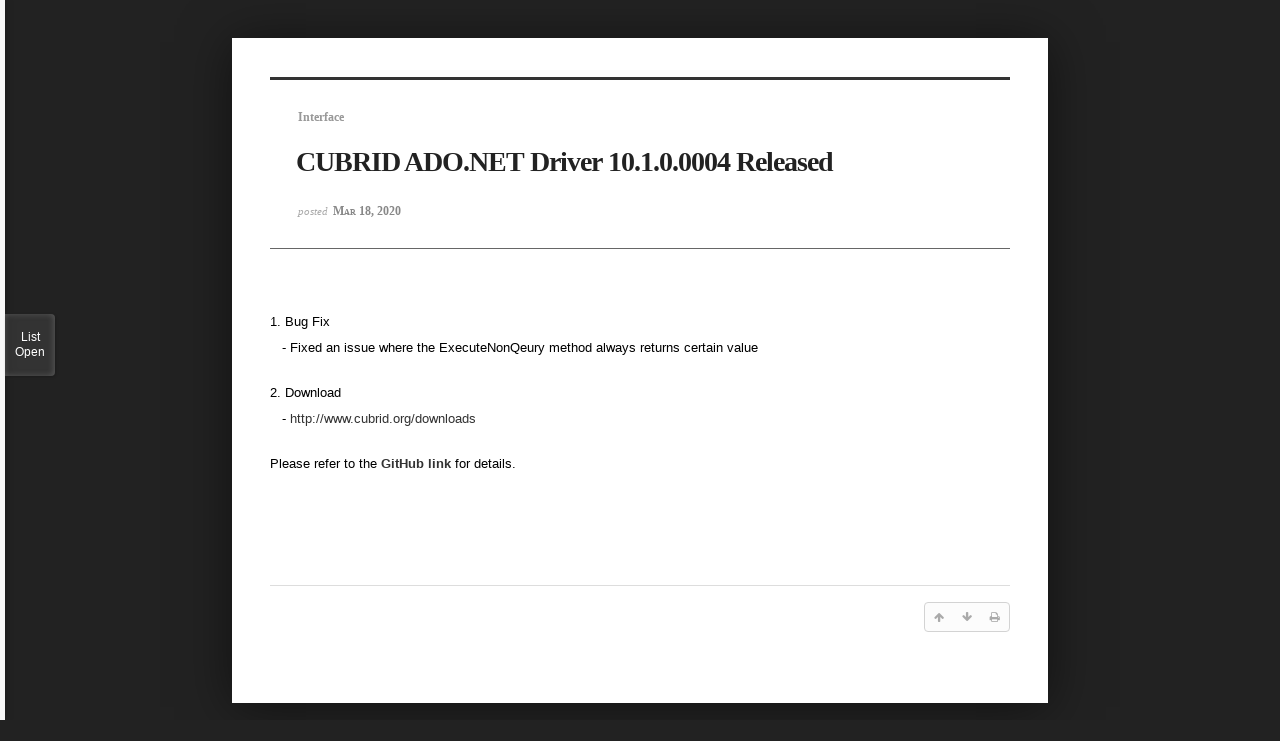

--- FILE ---
content_type: text/html; charset=UTF-8
request_url: https://www.cubrid.org/index.php?mid=release&listStyle=viewer&sort_index=regdate&order_type=asc&document_srl=3825608&page=2
body_size: 4429
content:
<!DOCTYPE html>
<html lang="en">
<head>
<!-- META -->
<meta charset="utf-8">
<meta name="Generator" content="XpressEngine">
<meta http-equiv="X-UA-Compatible" content="IE=edge">
<!-- TITLE -->
<title>CUBRID Foundation: Release - CUBRID ADO.NET Driver 10.1.0.0004 Released</title>
<!-- CSS -->
<link rel="stylesheet" href="/common/css/xe.css?20200508072445" />
<link rel="stylesheet" href="/common/js/plugins/ui/jquery-ui.min.css?20170729171930" />
<link rel="stylesheet" href="https://maxcdn.bootstrapcdn.com/font-awesome/4.2.0/css/font-awesome.min.css" />
<link rel="stylesheet" href="/modules/board/skins/sketchbook5/css/board.css?20200508071344" />
<!--[if lt IE 9]><link rel="stylesheet" href="/modules/board/skins/sketchbook5/css/ie8.css?20170729171906" />
<![endif]--><link rel="stylesheet" href="/modules/board/skins/sketchbook5/css/print.css?20170729171906" media="print" />
<link rel="stylesheet" href="/modules/board/skins/sketchbook5/css/jquery.mCustomScrollbar.css?20170729171906" />
<link rel="stylesheet" href="/modules/editor/styles/ckeditor_light/style.css?20200508052816" />
<!-- JS -->
<!--[if lt IE 9]><script src="/common/js/jquery-1.x.js?20170729171932"></script>
<![endif]--><!--[if gte IE 9]><!--><script src="/common/js/jquery.js?20170729171929"></script>
<!--<![endif]--><script src="/common/js/modernizr.js?20170729171932"></script>
<script src="/common/js/x.js?20170729171930"></script>
<script src="/common/js/common.js?20170729171931"></script>
<script src="/common/js/js_app.js?20170729171932"></script>
<script src="/common/js/xml_handler.js?20170729171930"></script>
<script src="/common/js/xml_js_filter.js?20200325072542"></script>
<script src="/modules/board/tpl/js/board.js?20170729171906"></script>
<!-- RSS -->
<!-- ICON -->
<link rel="shortcut icon" href="https://www.cubrid.org/files/attach/xeicon/favicon.ico" /><link rel="apple-touch-icon" href="https://www.cubrid.org/files/attach/xeicon/mobicon.png" />
<script>
						if(!captchaTargetAct) {var captchaTargetAct = [];}
						captchaTargetAct.push("procMemberInsert");
						</script>
<!-- Global site tag (gtag.js) - Google Analytics -->
<script async src="https://www.googletagmanager.com/gtag/js?id=UA-108822134-2"></script>
<script>
  window.dataLayer = window.dataLayer || [];
  function gtag(){dataLayer.push(arguments);}
  gtag('js', new Date());

  gtag('config', 'UA-108822134-2');
</script>

<!-- Google Tag Manager -->
<script>(function(w,d,s,l,i){w[l]=w[l]||[];w[l].push({'gtm.start':
new Date().getTime(),event:'gtm.js'});var f=d.getElementsByTagName(s)[0],
j=d.createElement(s),dl=l!='dataLayer'?'&l='+l:'';j.async=true;j.src=
'https://www.googletagmanager.com/gtm.js?id='+i+dl;f.parentNode.insertBefore(j,f);
})(window,document,'script','dataLayer','GTM-NQH4RXB');</script>
<!-- End Google Tag Manager -->
<meta name="viewport" content="width=device-width, initial-scale=1, minimum-scale=1, maximum-scale=1, user-scalable=yes, target-densitydpi=medium-dpi" />
<link rel="canonical" href="https://www.cubrid.org/release/3825608" />
<meta name="description" content="1. Bug Fix - Fixed an issue where the ExecuteNonQeury method always returns certain value2. Download - http://www.cubrid.org/downloadsPlease refer to the GitHub link for details." />
<meta property="og:locale" content="en_US" />
<meta property="og:type" content="article" />
<meta property="og:url" content="https://www.cubrid.org/release/3825608" />
<meta property="og:title" content="CUBRID Foundation: Release - CUBRID ADO.NET Driver 10.1.0.0004 Released" />
<meta property="og:description" content="1. Bug Fix - Fixed an issue where the ExecuteNonQeury method always returns certain value2. Download - http://www.cubrid.org/downloadsPlease refer to the GitHub link for details." />
<meta property="article:published_time" content="2020-03-18T12:11:02+00:00" />
<meta property="article:modified_time" content="2020-03-24T09:55:54+00:00" />
<style> .xe_content { font-family:"나눔고딕";font-size:13px; }</style>
<style data-id="bdCss">
.bd em,.bd .color{color:#333333;}
.bd .shadow{text-shadow:1px 1px 1px ;}
.bd .bolder{color:#333333;text-shadow:2px 2px 4px ;}
.bd .bg_color{background-color:#333333;}
.bd .bg_f_color{background-color:#333333;background:-webkit-linear-gradient(#FFF -50%,#333333 50%);background:linear-gradient(to bottom,#FFF -50%,#333333 50%);}
.bd .border_color{border-color:#333333;}
.bd .bx_shadow{box-shadow:0 0 2px ;}
.viewer_with.on:before{background-color:#333333;box-shadow:0 0 2px #333333;}
.bd_zine .info b,.bd_zine .info a{color:;}
.bd_zine.card h3{color:#333333;}
</style>
<style>
body,input,textarea,select,button,table{font-family:;}
#viewer .rd_trb,#viewer #trackback{display:none}
</style><script>
//<![CDATA[
var current_url = "https://www.cubrid.org/?mid=release&listStyle=viewer&sort_index=regdate&order_type=asc&document_srl=3825608&page=2";
var request_uri = "https://www.cubrid.org/";
var current_mid = "release";
var waiting_message = "Requesting to the server, please wait.";
var ssl_actions = new Array();
var default_url = "https://www.cubrid.org/";
var http_port = 80;var https_port = 443;var enforce_ssl = true;xe.current_lang = "en";
xe.cmd_find = "Find";
xe.cmd_cancel = "Cancel";
xe.cmd_confirm = "Confirm";
xe.msg_no_root = "You cannot select a root.";
xe.msg_no_shortcut = "You cannot select a shortcut.";
xe.msg_select_menu = "Select target menu";
//]]>
</script>
</head>
<body class="viewer_blk">
<!--#JSPLUGIN:ui--><script>//<![CDATA[
var lang_type = "en";
var bdLogin = "Sign In?@https://www.cubrid.org/index.php?mid=release&listStyle=viewer&sort_index=regdate&order_type=asc&document_srl=3825608&page=2&act=dispMemberLoginForm";
jQuery(function($){
	board('#bd_3825365_3825608');
});
//]]></script>

<div id="viewer" class="white viewer_style rd_nav_blk">
	<div id="bd_3825365_3825608" class="bd clear   hover_effect" data-default_style="viewer" data-bdFilesType="" data-bdNavSide="N" style="max-width:px">
		<div id="rd_ie" class="ie8_only"><i class="tl"></i><i class="tc"></i><i class="tr"></i><i class="ml"></i><i class="mr"></i><i class="bl"></i><i class="bc"></i><i class="br"></i></div>
		<div class="rd rd_nav_style2 clear" style="padding:;" data-docSrl="3825608">
	
	<div class="rd_hd clear" style="">
		
				
		<div class="blog v" style="text-align:;;">
			<div class="top_area ngeb np_18px" style="text-align:">
				<span title="Category">
					<b class="cate"><strong style="color:">Interface</strong></b>
				</span>											</div>
			<h1 class="font ngeb" style=";-webkit-animation-name:rd_h1_v;-moz-animation-name:rd_h1_v;animation-name:rd_h1_v;">CUBRID ADO.NET Driver 10.1.0.0004 Released</h1>						<div class="btm_area ngeb np_18px" style="text-align:"> 
												<span title="2020.03.18 12:11"><small>posted </small><b class="date">Mar 18, 2020</b></span>															</div>
		</div>		
				
				
				
				
				<div class="rd_nav_side" style="display:none;">
			<div class="rd_nav img_tx fr m_btn_wrp">
		<div class="help bubble left m_no">
		<a class="text" href="#" onclick="jQuery(this).next().fadeToggle();return false;">?</a>
		<div class="wrp">
			<div class="speech">
				<h4>Shortcut</h4>
				<p><strong><i class="fa fa-long-arrow-left"></i><span class="blind">Prev</span></strong>Prev Article</p>
				<p><strong><i class="fa fa-long-arrow-right"></i><span class="blind">Next</span></strong>Next Article</p>
				<p><strong>ESC</strong>Close</p>			</div>
			<i class="edge"></i>
			<i class="ie8_only bl"></i><i class="ie8_only br"></i>
		</div>
	</div>		<a class="font_plus bubble" href="#" title="Larger Font"><i class="fa fa-search-plus"></i><b class="tx">Larger Font</b></a>
	<a class="font_minus bubble" href="#" title="Smaller Font"><i class="fa fa-search-minus"></i><b class="tx">Smaller Font</b></a>
			<a class="back_to bubble m_no" href="#bd_3825365_3825608" title="Up"><i class="fa fa-arrow-up"></i><b class="tx">Up</b></a>
	<a class="back_to bubble m_no" href="#rd_end_3825608" title="(List) Down"><i class="fa fa-arrow-down"></i><b class="tx">Down</b></a>
	<a class="comment back_to bubble if_viewer m_no" href="#3825608_comment" title="Go comment"><i class="fa fa-comment"></i><b class="tx">Go comment</b></a>
	<a class="print_doc bubble m_no this" href="https://www.cubrid.org/index.php?mid=release&amp;listStyle=viewer&amp;sort_index=regdate&amp;order_type=asc&amp;document_srl=3825608&amp;page=2" title="Print"><i class="fa fa-print"></i><b class="tx">Print</b></a>			</div>		</div>			</div>
	
		
	<div class="rd_body clear">
		
				
				
				<article><!--BeforeDocument(3825608,4)--><div class="document_3825608_4 xe_content"><div style='line-height: 2; font-family: "Open Sans","Helvetica Neue","Nanum Gothic","Malgun Gothic",Helvetica,Arial,sans-serif;'>1. Bug Fix</div><div style="line-height: 2;"><font face="Open Sans, Helvetica Neue, Nanum Gothic, Malgun Gothic, Helvetica, Arial, sans-serif">&nbsp; &nbsp;</font><span style='font-family: "Open Sans", "Helvetica Neue", "Nanum Gothic", "Malgun Gothic", Helvetica, Arial, sans-serif;'>-&nbsp;</span><span style='font-family: "Open Sans", "Helvetica Neue", "Nanum Gothic", "Malgun Gothic", Helvetica, Arial, sans-serif;'>Fixed an issue where the ExecuteNonQeury method always returns certain value</span><br /></div><div style='font-family: "Open Sans", "Helvetica Neue", "Nanum Gothic", "Malgun Gothic", Helvetica, Arial, sans-serif;'><br /></div><div style='line-height: 2; font-family: "Open Sans","Helvetica Neue","Nanum Gothic","Malgun Gothic",Helvetica,Arial,sans-serif;'>2. Download</div><div style='line-height: 2; font-family: "Open Sans","Helvetica Neue","Nanum Gothic","Malgun Gothic",Helvetica,Arial,sans-serif;'>&nbsp; &nbsp;- <a href="http://www.cubrid.org/downloads">http://www.cubrid.org/downloads</a><br /></div><div style='font-family: "Open Sans", "Helvetica Neue", "Nanum Gothic", "Malgun Gothic", Helvetica, Arial, sans-serif;'><br /></div><div style='line-height: 2; font-family: "Open Sans","Helvetica Neue","Nanum Gothic","Malgun Gothic",Helvetica,Arial,sans-serif;'>Please refer to the <a href="https://github.com/CUBRID/cubrid-adonet/commit/87caac4729e0aeb27a0ba349aefbcbcb4b737fc3" target='_"blank"'><strong>GitHub link</strong></a> for details.</div><div style='line-height: 2; font-family: "Open Sans","Helvetica Neue","Nanum Gothic","Malgun Gothic",Helvetica,Arial,sans-serif;'><br /></div><div style='line-height: 2; font-family: "Open Sans","Helvetica Neue","Nanum Gothic","Malgun Gothic",Helvetica,Arial,sans-serif;'><br /></div><div style='line-height: 2; font-family: "Open Sans","Helvetica Neue","Nanum Gothic","Malgun Gothic",Helvetica,Arial,sans-serif;'><br /></div></div><!--AfterDocument(3825608,4)--></article>
				
					</div>
	
	<div class="rd_ft">
		
				
		<div class="bd_prev_next clear">
					</div>		
				
						
        
				
		<div class="rd_ft_nav clear">
						
						
						<div class="rd_nav img_tx fr m_btn_wrp">
				<a class="back_to bubble m_no" href="#bd_3825365_3825608" title="Up"><i class="fa fa-arrow-up"></i><b class="tx">Up</b></a>
	<a class="back_to bubble m_no" href="#rd_end_3825608" title="(List) Down"><i class="fa fa-arrow-down"></i><b class="tx">Down</b></a>
	<a class="comment back_to bubble if_viewer m_no" href="#3825608_comment" title="Go comment"><i class="fa fa-comment"></i><b class="tx">Go comment</b></a>
	<a class="print_doc bubble m_no this" href="https://www.cubrid.org/index.php?mid=release&amp;listStyle=viewer&amp;sort_index=regdate&amp;order_type=asc&amp;document_srl=3825608&amp;page=2" title="Print"><i class="fa fa-print"></i><b class="tx">Print</b></a>			</div>					</div>
	</div>
	
		
	</div>
<hr id="rd_end_3825608" class="rd_end clear" />
		<div id="viewer_lst" class="">
			<button type="button" id="viewer_lst_tg" class="ngeb bg_color">List<br /><span class="tx_open">Open</span><span class="tx_close">Close</span></button>
			<h3 class="ui_font">Articles</h3>
			<div id="viewer_lst_scroll">
				<ul>
					<li>
						<a class="clear" href="https://www.cubrid.org/index.php?mid=release&amp;listStyle=viewer&amp;sort_index=regdate&amp;order_type=asc&amp;document_srl=3825614&amp;page=2">
														<span class="tl">CUBRID Migration Toolkit 10.1.0.003 Released</span>
							<span class="meta"><strong></strong>2020.03.18 12:19</span>
						</a>
					</li><li>
						<a class="clear" href="https://www.cubrid.org/index.php?mid=release&amp;listStyle=viewer&amp;sort_index=regdate&amp;order_type=asc&amp;document_srl=3825615&amp;page=2">
														<span class="tl">CUBRID Manager 10.1.0.0006 Released</span>
							<span class="meta"><strong></strong>2020.03.18 12:20</span>
						</a>
					</li><li>
						<a class="clear" href="https://www.cubrid.org/index.php?mid=release&amp;listStyle=viewer&amp;sort_index=regdate&amp;order_type=asc&amp;document_srl=3825616&amp;page=2">
														<span class="tl">CUBRID Migration Toolkit 10.1.0.004 Released</span>
							<span class="meta"><strong></strong>2020.03.18 12:21</span>
						</a>
					</li><li>
						<a class="clear" href="https://www.cubrid.org/index.php?mid=release&amp;listStyle=viewer&amp;sort_index=regdate&amp;order_type=asc&amp;document_srl=3825617&amp;page=2">
														<span class="tl">CUBRID Manager 10.1.0.0007 Released</span>
							<span class="meta"><strong></strong>2020.03.18 12:22</span>
						</a>
					</li><li>
						<a class="clear" href="https://www.cubrid.org/index.php?mid=release&amp;listStyle=viewer&amp;sort_index=regdate&amp;order_type=asc&amp;document_srl=3825776&amp;page=2">
														<span class="tl">CUBRID 10.1 Released</span>
							<span class="meta"><strong></strong>2020.03.20 15:20</span>
						</a>
					</li><li>
						<a class="clear" href="https://www.cubrid.org/index.php?mid=release&amp;listStyle=viewer&amp;sort_index=regdate&amp;order_type=asc&amp;document_srl=3825783&amp;page=2">
														<span class="tl">CUBRID 10.1 Patch 1 Released</span>
							<span class="meta"><strong></strong>2020.03.20 15:47</span>
						</a>
					</li><li>
						<a class="clear" href="https://www.cubrid.org/index.php?mid=release&amp;listStyle=viewer&amp;sort_index=regdate&amp;order_type=asc&amp;document_srl=3825784&amp;page=2">
														<span class="tl">CUBRID 10.1 Patch 2 Released</span>
							<span class="meta"><strong></strong>2020.03.20 15:52</span>
						</a>
					</li><li>
						<a class="clear" href="https://www.cubrid.org/index.php?mid=release&amp;listStyle=viewer&amp;sort_index=regdate&amp;order_type=asc&amp;document_srl=3825785&amp;page=2">
														<span class="tl">CUBRID 10.1 Patch 3 Released</span>
							<span class="meta"><strong></strong>2020.03.20 15:57</span>
						</a>
					</li><li>
						<a class="clear" href="https://www.cubrid.org/index.php?mid=release&amp;listStyle=viewer&amp;sort_index=regdate&amp;order_type=asc&amp;document_srl=3825788&amp;page=2">
														<span class="tl">CUBRID 10.2 Released</span>
							<span class="meta"><strong></strong>2020.03.20 16:07</span>
						</a>
					</li><li>
						<a class="clear" href="https://www.cubrid.org/index.php?mid=release&amp;listStyle=viewer&amp;sort_index=regdate&amp;order_type=asc&amp;document_srl=3826210&amp;page=2">
														<span class="tl">CUBRID Admin 10.2.0.0002 Released</span>
							<span class="meta"><strong></strong>2020.04.16 09:06</span>
						</a>
					</li>				</ul>
			</div>
			<div id="viewer_pn" class="bd_pg clear">
								 
				<a href="https://www.cubrid.org/index.php?mid=release&amp;listStyle=viewer&amp;sort_index=regdate&amp;order_type=asc&amp;document_srl=3825608&amp;page=1">1</a>								<strong class="this">2</strong> 
												 
				<a href="https://www.cubrid.org/index.php?mid=release&amp;listStyle=viewer&amp;sort_index=regdate&amp;order_type=asc&amp;document_srl=3825608&amp;page=3">3</a>								 
				<a href="https://www.cubrid.org/index.php?mid=release&amp;listStyle=viewer&amp;sort_index=regdate&amp;order_type=asc&amp;document_srl=3825608&amp;page=4">4</a>								 
				<a href="https://www.cubrid.org/index.php?mid=release&amp;listStyle=viewer&amp;sort_index=regdate&amp;order_type=asc&amp;document_srl=3825608&amp;page=5">5</a>								 
				<a href="https://www.cubrid.org/index.php?mid=release&amp;listStyle=viewer&amp;sort_index=regdate&amp;order_type=asc&amp;document_srl=3825608&amp;page=6">6</a>								 
				<a href="https://www.cubrid.org/index.php?mid=release&amp;listStyle=viewer&amp;sort_index=regdate&amp;order_type=asc&amp;document_srl=3825608&amp;page=7">7</a>								 
				<a href="https://www.cubrid.org/index.php?mid=release&amp;listStyle=viewer&amp;sort_index=regdate&amp;order_type=asc&amp;document_srl=3825608&amp;page=8">8</a>								 
				<a href="https://www.cubrid.org/index.php?mid=release&amp;listStyle=viewer&amp;sort_index=regdate&amp;order_type=asc&amp;document_srl=3825608&amp;page=9">9</a>								 
				<a href="https://www.cubrid.org/index.php?mid=release&amp;listStyle=viewer&amp;sort_index=regdate&amp;order_type=asc&amp;document_srl=3825608&amp;page=10">10</a>							</div>			<button type="button" class="tg_close2" onClick="jQuery('#viewer_lst_tg').click();">X</button>
		</div>		</div></div><script type="text/javascript" src="//wcs.naver.net/wcslog.js"></script> <script type="text/javascript"> if(!wcs_add) var wcs_add = {}; wcs_add["wa"] = "50270226a3ff"; wcs_do(); </script><!-- ETC -->
<div class="wfsr"></div>
<script src="/addons/captcha_member/captcha.js?20200313013441"></script><script src="/files/cache/js_filter_compiled/d046d1841b9c79c545b82d3be892699d.en.compiled.js?20240729081308"></script><script src="/files/cache/js_filter_compiled/1bdc15d63816408b99f674eb6a6ffcea.en.compiled.js?20240729081308"></script><script src="/files/cache/js_filter_compiled/9b007ee9f2af763bb3d35e4fb16498e9.en.compiled.js?20240729081308"></script><script src="/common/js/plugins/ui/jquery-ui.min.js?20170729171930"></script><script src="/common/js/plugins/ui/jquery.ui.datepicker-ko.js?20170729171930"></script><script src="/modules/board/skins/sketchbook5/js/imagesloaded.pkgd.min.js?20170729171906"></script><script src="/modules/board/skins/sketchbook5/js/jquery.cookie.js?20170729171906"></script><script src="/modules/editor/skins/xpresseditor/js/xe_textarea.js?20170729171915"></script><script src="/modules/board/skins/sketchbook5/js/jquery.autogrowtextarea.min.js?20170729171906"></script><script src="/modules/board/skins/sketchbook5/js/board.js?20170729171906"></script><script src="/modules/board/skins/sketchbook5/js/viewer.js?20170729171906"></script><script src="/modules/board/skins/sketchbook5/js/jquery.mousewheel.min.js?20170729171906"></script><script src="/modules/board/skins/sketchbook5/js/jquery.mCustomScrollbar.min.js?20170729171906"></script></body>
</html>
